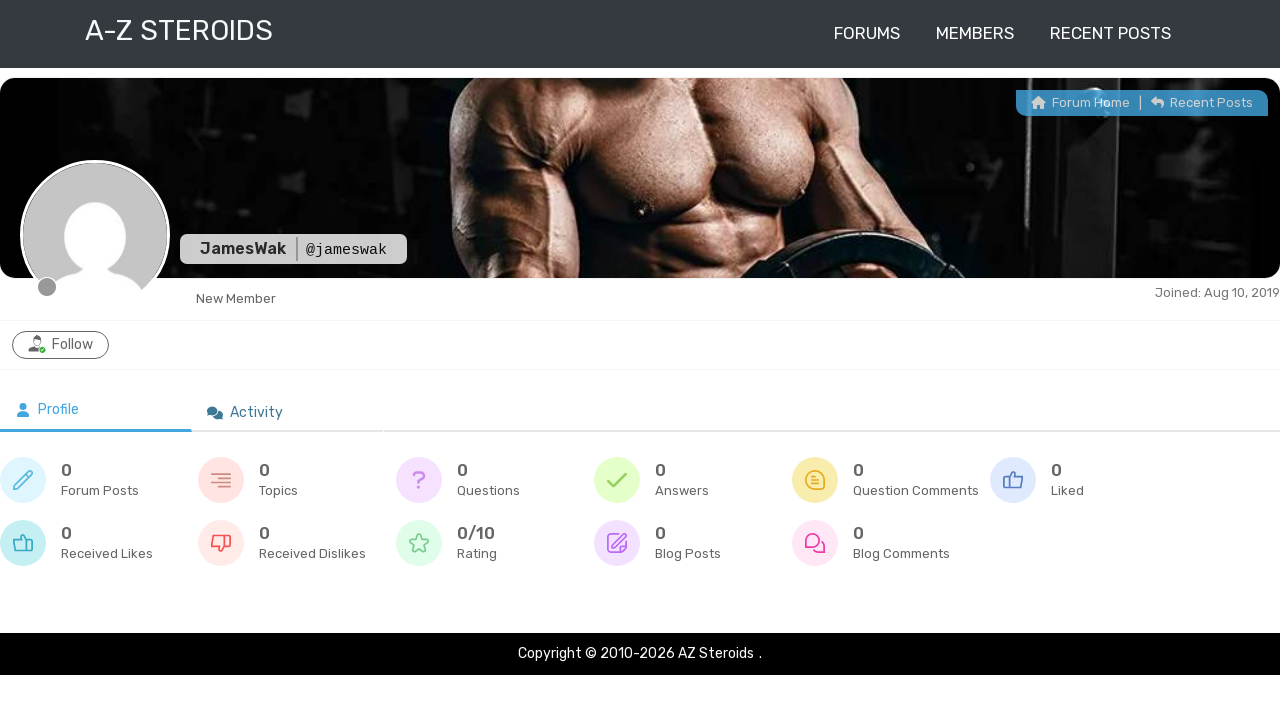

--- FILE ---
content_type: text/css
request_url: https://www.azsteroids.net/wp-content/themes/gute/assets/css/default.css?ver=1.1.2
body_size: 1611
content:
html{
  font-size: inherit;
}
body{
    word-wrap: break-word;
    overflow-x: hidden;
}
h1,h2,h3,h4{
    color:#6b7074;
}
a{
    color:inherit;
}
img {
    max-width: 100%;
    height: auto;
}
.site-title {
    font-size: 28px;
    margin: 7px 0;
}
.site-title a{
    color: inherit;
    text-decoration: none;
}
.card.post-card {
    min-height: 500px;
    margin-bottom: 25px;
}
.card.row.gute-row {
    flex-direction: unset !important;
}
/*calender widget*/
.calendar_wrap
 tr {
    border-bottom: 1px solid #ccc;
}
.calendar_wrap
 td, .calendar_wrap
 th {
    border-right: 1px solid #ccc;
    padding: 5px;
    text-align: center;
}
.calendar_wrap
 tr:first-child {
    border-top: 1px solid #ccc;
}
.calendar_wrap table {
    border-left: 1px solid #ccc;
    width: 100%;
}
#wp-calendar caption {
    border: 1px solid #ccc;
    padding: 10px 0;
    color: #000;
}
select {
    max-width: 100%;
}
.tagcloud a {
    font-size:  14px !important;
    border:  1px solid #ccc;
    padding: 1px 10px;
    margin: 0 5px 5px 0;
    display:  inline-block;
}

.tagcloud a:hover {
    background: #ededed;
}
.card-footer {
    font-size: 70%;
    opacity: 0.8;
}
span.cat-links {
    display:  block;
    margin: 5px 0;
}

.card-footer span a, .card-footer span i {
    margin-right: 2px;
}
span.tags-links {
    margin-right: 10px;
}
span.author img {
    width: 20px;
    height: 20px;
    border-radius: 50%;
}

.card-meta {
    text-align:  center;
    background-color: #fff;
    padding: 1px;
    width: 100%;
    margin: auto;
    font-size: 80%;
}
.card-meta span.author {
    margin-left: 8px;
}
.card-img-set {
    position: relative;
	width:100%;
}
.list-post .card-img-set {
    width: auto;
    padding-left: 0;
}
/*--------------------------------------------------------------
## Comments
--------------------------------------------------------------*/
.comment-content a {
	word-wrap: break-word;
}

.bypostauthor {
	display: block;
}
.comment-author.vcard img {
    width: 30px;
    height: 30px;
    border-radius: 50%;
    border: 1px solid #555;
    margin-right: 10px;
}
.comments-title {
    font-size: 30px;
}
.comment-author.vcard {margin-bottom: 8px;}
.comment-metadata {
    font-size: 90%;
    margin-bottom: 10px;
    margin-left: 40px;
    margin-top: -10px;
}
ol.comment-list,ul.comment-list {
    padding: 0 20px;
    margin: 0;
}

.comment-list li article {
    padding: 10px;
}

ol.comment-list li, ul.comment-list li {
    padding-left: 15px;
}

.comment-form input, .comment-form textarea {
    width: 100%;
    padding: 10px;
}

.comment-form input#submit {
    width: auto;
}
.comment-form input {
    width: 60%;
}

.comment-form label {
    display: block;
}

input#wp-comment-cookies-consent {
    width: inherit;
}
.wodry-flipping {
    display: inline-block;
    position: relative;
    -webkit-transform-style: preserve-3d;
    -moz-transform-style: preserve-3d;
    -ms-transform-style: preserve-3d;
    -o-transform-style: preserve-3d;
    transform-style: preserve-3d;
    -webkit-transform-origin-x: 50%;
}
.wodry-flipping .front-face, .wodry-flipping .back-face {
    display: inline-block;
    -webkit-backface-visibility: hidden;
    -moz-backface-visibility: hidden;
    -ms-backface-visibility: hidden;
    -o-backface-visibility: hidden;
    backface-visibility: hidden;
}
.wodry-flipping .front-face {
    position: absolute;
}
.wodry-flipping .back-face {
    position: relative;
}
.space-padding{
    padding: 90px 0;
}

/*
*single style
*/
h1.entry-title {
    font-size: 36px;
}
h3.comment-reply-title,
h1.entry-title,
h2.comments-title {
    border-left: 2px solid #ccc;
    padding-bottom: 0px;
    margin-bottom: 15px;
    padding-left: 10px;
}
.post-thumbnail {
    margin-bottom: 20px;
}

.single-meta {
    margin: 18px 0 25px 10px;
    font-size: 90%;
}
footer.entry-footer {
    margin: 20px 0;
}
.nav-links {
    padding: 10px 0;
    display:  block;
    width:  100%;
    overflow:  hidden;
    border-top: 1px solid #ccc;
    border-bottom: 1px solid #ccc;
    margin: 40px 0;
}

.nav-next,.nav-previous {
    display:  inline-block;
    width: 45%;
    float: left;
}

.single footer.entry-footer span {
    font-size: 90%;
    color: #888;
}

.nav-previous {
    margin-right:  5%;
}

.nav-next {
    margin-left: 5%;
}




/*Table style*/
table {
    border-collapse: collapse;
    width: 100%;
}

table td, table th {
    border: 1px solid #ddd;
    padding: 8px;
}

table tr:nth-child(even){background-color: #f2f2f2;}

table tr:hover {background-color: #ddd;}

table th {
    padding-top: 12px;
    padding-bottom: 12px;
    text-align: left;
    background-color: #ccc;
    color: #000;
}

/*Input style*/

input[type="submit"] {
    background:  #000;
    color: #fff;
}
input[type="submit"]:hover {
    background: #555;
}
input[type="text"], input[type="password"] {
    border: 1px solid #ccc;
}
.error-404 label {
    display:  block;
    margin-bottom: 10px;
}

.row.widget-404 {
    margin-top: 50px;
}

/* -------------------------------------------------------------------
 * ## pagination 
 * ------------------------------------------------------------------- */
.pagination{
   margin: 3rem auto;
   text-align: center;
   display: block;
}

.pagination ul{
   display: inline-block;
   list-style: none;
   margin-left: 0;
   position: relative;
   padding: 0 6rem;
}

.pagination ul li {
   display: inline-block;
   margin: 0;
   padding: 0;
}
.pagination_num {
    font-family: "metropolis-bold", sans-serif;
    font-size: 1.5rem;
    line-height: 2.4rem;
    display: inline-block;
    padding: 3px 10px;
    height: 44px;
    margin: .3rem .15rem;
    color: #151515;
    border-radius: 3px;
    -webkit-transition: all 0.3s ease-in-out;
    transition: all 0.3s ease-in-out;
}

.pagination_num:hover {
   background: #c4c4c4;
   color: #151515;
}

.pagination_num.current, .pagination_num.current:hover {
   background-color: #151515;
   color: #fff;
}

.pagination.inactive, .pagination.inactive:hover {
   color: #888888;
   cursor: default;
}

.pagination_prev, .pagination_next {
   display: block;
   background-color: #fff;
   background-repeat: no-repeat;
   background-size: 18px 12px;
   background-position: center;
   height: 3rem;
   width: 3rem;
   line-height: 4rem;
   padding: 0;
   margin: 0;
   border-radius: 50%;
   box-shadow: 0 2px 3px rgba(0, 0, 0, 0.15);
   font: 0/0 a;
   text-shadow: none;
   color: transparent;
   -webkit-transition: all 0.2s ease-in-out;
   transition: all 0.2s ease-in-out;
   position: absolute;
   top: 50%;
   -webkit-transform: translateY(-50%);
   -ms-transform: translateY(-50%);
   transform: translateY(-50%);
}
.pagination_prev{
    margin: 0 0 0 25px;
}
.pagination_next {
    margin: 0 25px 0 0;
}

.pagination_prev:hover, .pagination_next:hover {
   background-color: #151515;
   color: #fff;
   text-decoration: none;
   background-repeat: no-repeat;
   background-position: center;
}

.pagination_prev {
   background-image: url("../img/icon-arrow-left.svg");
   left: 0;
}

.pagination_prev:hover {
   background-image: url("../img/icon-arrow-left-w.svg");
}

.pagination_next {
   background-image: url("../img/icon-arrow-right.svg");
   right: 0;
}

.pagination_next:hover {
   background-image: url("../img/icon-arrow-right-w.svg");
}

.pagination_prev.inactive, .pagination_next.inactive {
   background-color: #ffffff;
   opacity: 0.5;
   cursor: default;
}

.pagination_prev.inactive:hover {
   background-image: url("../img/icon-arrow-left.svg");
}

.pagination_next.inactive:hover {
   background-image: url("../img/icon-arrow-right.svg");
}


